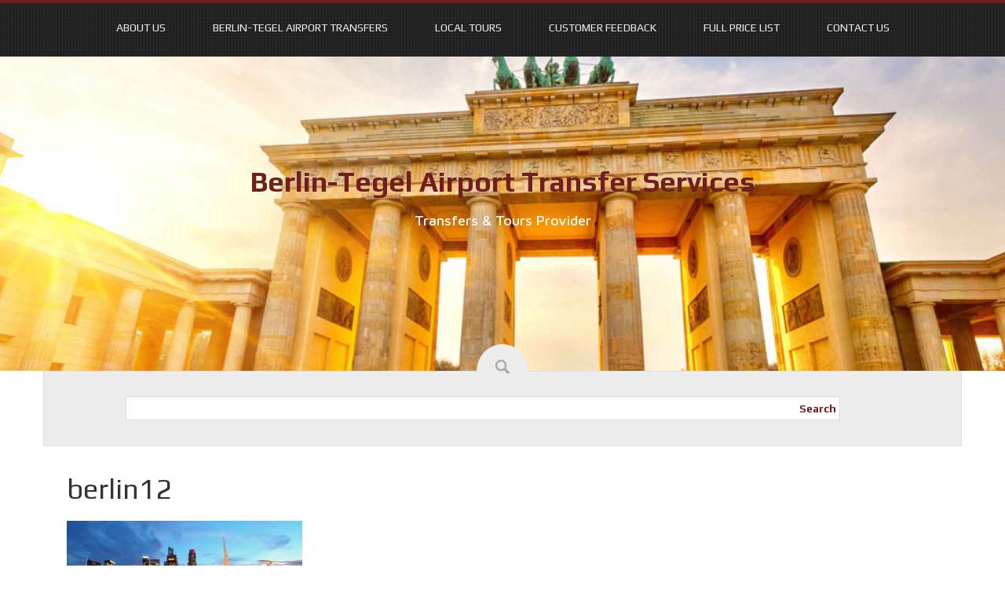

--- FILE ---
content_type: text/html; charset=UTF-8
request_url: https://berlintegeldirect.com/local-tours/berlin12/
body_size: 8841
content:
<!DOCTYPE html>
<html lang="en">
<head>
<meta charset="UTF-8">
<meta name="viewport" content="width=device-width, initial-scale=1">
<link rel="profile" href="http://gmpg.org/xfn/11">
<link rel="pingback" href="https://berlintegeldirect.com/xmlrpc.php">

<meta name='robots' content='index, follow, max-image-preview:large, max-snippet:-1, max-video-preview:-1' />

	<!-- This site is optimized with the Yoast SEO plugin v26.8 - https://yoast.com/product/yoast-seo-wordpress/ -->
	<title>berlin12 - Berlin-Tegel Airport Transfer Services</title>
<link data-rocket-prefetch href="https://fonts.googleapis.com" rel="dns-prefetch"><link rel="preload" data-rocket-preload as="image" href="https://berlintegeldirect.com/wp-content/uploads/2016/06/berlin01.jpg" fetchpriority="high">
	<link rel="canonical" href="https://berlintegeldirect.com/local-tours/berlin12/" />
	<meta property="og:locale" content="en_US" />
	<meta property="og:type" content="article" />
	<meta property="og:title" content="berlin12 - Berlin-Tegel Airport Transfer Services" />
	<meta property="og:url" content="https://berlintegeldirect.com/local-tours/berlin12/" />
	<meta property="og:site_name" content="Berlin-Tegel Airport Transfer Services" />
	<meta property="og:image" content="https://berlintegeldirect.com/local-tours/berlin12" />
	<meta property="og:image:width" content="1920" />
	<meta property="og:image:height" content="1080" />
	<meta property="og:image:type" content="image/jpeg" />
	<meta name="twitter:card" content="summary_large_image" />
	<script type="application/ld+json" class="yoast-schema-graph">{"@context":"https://schema.org","@graph":[{"@type":"WebPage","@id":"https://berlintegeldirect.com/local-tours/berlin12/","url":"https://berlintegeldirect.com/local-tours/berlin12/","name":"berlin12 - Berlin-Tegel Airport Transfer Services","isPartOf":{"@id":"https://berlintegeldirect.com/#website"},"primaryImageOfPage":{"@id":"https://berlintegeldirect.com/local-tours/berlin12/#primaryimage"},"image":{"@id":"https://berlintegeldirect.com/local-tours/berlin12/#primaryimage"},"thumbnailUrl":"https://berlintegeldirect.com/wp-content/uploads/2016/06/berlin12.jpg","datePublished":"2016-06-20T14:30:07+00:00","breadcrumb":{"@id":"https://berlintegeldirect.com/local-tours/berlin12/#breadcrumb"},"inLanguage":"en","potentialAction":[{"@type":"ReadAction","target":["https://berlintegeldirect.com/local-tours/berlin12/"]}]},{"@type":"ImageObject","inLanguage":"en","@id":"https://berlintegeldirect.com/local-tours/berlin12/#primaryimage","url":"https://berlintegeldirect.com/wp-content/uploads/2016/06/berlin12.jpg","contentUrl":"https://berlintegeldirect.com/wp-content/uploads/2016/06/berlin12.jpg","width":1920,"height":1080},{"@type":"BreadcrumbList","@id":"https://berlintegeldirect.com/local-tours/berlin12/#breadcrumb","itemListElement":[{"@type":"ListItem","position":1,"name":"Strona główna","item":"https://berlintegeldirect.com/"},{"@type":"ListItem","position":2,"name":"LOCAL TOURS","item":"https://berlintegeldirect.com/local-tours/"},{"@type":"ListItem","position":3,"name":"berlin12"}]},{"@type":"WebSite","@id":"https://berlintegeldirect.com/#website","url":"https://berlintegeldirect.com/","name":"Berlin-Tegel Airport Transfer Services","description":"Transfers &amp; Tours Provider","potentialAction":[{"@type":"SearchAction","target":{"@type":"EntryPoint","urlTemplate":"https://berlintegeldirect.com/?s={search_term_string}"},"query-input":{"@type":"PropertyValueSpecification","valueRequired":true,"valueName":"search_term_string"}}],"inLanguage":"en"}]}</script>
	<!-- / Yoast SEO plugin. -->


<link rel='dns-prefetch' href='//fonts.googleapis.com' />
<link rel="alternate" type="application/rss+xml" title="Berlin-Tegel Airport Transfer Services &raquo; Feed" href="https://berlintegeldirect.com/feed/" />
<link rel="alternate" type="application/rss+xml" title="Berlin-Tegel Airport Transfer Services &raquo; Comments Feed" href="https://berlintegeldirect.com/comments/feed/" />
<link rel="alternate" title="oEmbed (JSON)" type="application/json+oembed" href="https://berlintegeldirect.com/wp-json/oembed/1.0/embed?url=https%3A%2F%2Fberlintegeldirect.com%2Flocal-tours%2Fberlin12%2F" />
<link rel="alternate" title="oEmbed (XML)" type="text/xml+oembed" href="https://berlintegeldirect.com/wp-json/oembed/1.0/embed?url=https%3A%2F%2Fberlintegeldirect.com%2Flocal-tours%2Fberlin12%2F&#038;format=xml" />
<style id='wp-img-auto-sizes-contain-inline-css' type='text/css'>
img:is([sizes=auto i],[sizes^="auto," i]){contain-intrinsic-size:3000px 1500px}
/*# sourceURL=wp-img-auto-sizes-contain-inline-css */
</style>
<style id='wp-emoji-styles-inline-css' type='text/css'>

	img.wp-smiley, img.emoji {
		display: inline !important;
		border: none !important;
		box-shadow: none !important;
		height: 1em !important;
		width: 1em !important;
		margin: 0 0.07em !important;
		vertical-align: -0.1em !important;
		background: none !important;
		padding: 0 !important;
	}
/*# sourceURL=wp-emoji-styles-inline-css */
</style>
<style id='wp-block-library-inline-css' type='text/css'>
:root{--wp-block-synced-color:#7a00df;--wp-block-synced-color--rgb:122,0,223;--wp-bound-block-color:var(--wp-block-synced-color);--wp-editor-canvas-background:#ddd;--wp-admin-theme-color:#007cba;--wp-admin-theme-color--rgb:0,124,186;--wp-admin-theme-color-darker-10:#006ba1;--wp-admin-theme-color-darker-10--rgb:0,107,160.5;--wp-admin-theme-color-darker-20:#005a87;--wp-admin-theme-color-darker-20--rgb:0,90,135;--wp-admin-border-width-focus:2px}@media (min-resolution:192dpi){:root{--wp-admin-border-width-focus:1.5px}}.wp-element-button{cursor:pointer}:root .has-very-light-gray-background-color{background-color:#eee}:root .has-very-dark-gray-background-color{background-color:#313131}:root .has-very-light-gray-color{color:#eee}:root .has-very-dark-gray-color{color:#313131}:root .has-vivid-green-cyan-to-vivid-cyan-blue-gradient-background{background:linear-gradient(135deg,#00d084,#0693e3)}:root .has-purple-crush-gradient-background{background:linear-gradient(135deg,#34e2e4,#4721fb 50%,#ab1dfe)}:root .has-hazy-dawn-gradient-background{background:linear-gradient(135deg,#faaca8,#dad0ec)}:root .has-subdued-olive-gradient-background{background:linear-gradient(135deg,#fafae1,#67a671)}:root .has-atomic-cream-gradient-background{background:linear-gradient(135deg,#fdd79a,#004a59)}:root .has-nightshade-gradient-background{background:linear-gradient(135deg,#330968,#31cdcf)}:root .has-midnight-gradient-background{background:linear-gradient(135deg,#020381,#2874fc)}:root{--wp--preset--font-size--normal:16px;--wp--preset--font-size--huge:42px}.has-regular-font-size{font-size:1em}.has-larger-font-size{font-size:2.625em}.has-normal-font-size{font-size:var(--wp--preset--font-size--normal)}.has-huge-font-size{font-size:var(--wp--preset--font-size--huge)}.has-text-align-center{text-align:center}.has-text-align-left{text-align:left}.has-text-align-right{text-align:right}.has-fit-text{white-space:nowrap!important}#end-resizable-editor-section{display:none}.aligncenter{clear:both}.items-justified-left{justify-content:flex-start}.items-justified-center{justify-content:center}.items-justified-right{justify-content:flex-end}.items-justified-space-between{justify-content:space-between}.screen-reader-text{border:0;clip-path:inset(50%);height:1px;margin:-1px;overflow:hidden;padding:0;position:absolute;width:1px;word-wrap:normal!important}.screen-reader-text:focus{background-color:#ddd;clip-path:none;color:#444;display:block;font-size:1em;height:auto;left:5px;line-height:normal;padding:15px 23px 14px;text-decoration:none;top:5px;width:auto;z-index:100000}html :where(.has-border-color){border-style:solid}html :where([style*=border-top-color]){border-top-style:solid}html :where([style*=border-right-color]){border-right-style:solid}html :where([style*=border-bottom-color]){border-bottom-style:solid}html :where([style*=border-left-color]){border-left-style:solid}html :where([style*=border-width]){border-style:solid}html :where([style*=border-top-width]){border-top-style:solid}html :where([style*=border-right-width]){border-right-style:solid}html :where([style*=border-bottom-width]){border-bottom-style:solid}html :where([style*=border-left-width]){border-left-style:solid}html :where(img[class*=wp-image-]){height:auto;max-width:100%}:where(figure){margin:0 0 1em}html :where(.is-position-sticky){--wp-admin--admin-bar--position-offset:var(--wp-admin--admin-bar--height,0px)}@media screen and (max-width:600px){html :where(.is-position-sticky){--wp-admin--admin-bar--position-offset:0px}}

/*# sourceURL=wp-block-library-inline-css */
</style><style id='global-styles-inline-css' type='text/css'>
:root{--wp--preset--aspect-ratio--square: 1;--wp--preset--aspect-ratio--4-3: 4/3;--wp--preset--aspect-ratio--3-4: 3/4;--wp--preset--aspect-ratio--3-2: 3/2;--wp--preset--aspect-ratio--2-3: 2/3;--wp--preset--aspect-ratio--16-9: 16/9;--wp--preset--aspect-ratio--9-16: 9/16;--wp--preset--color--black: #000000;--wp--preset--color--cyan-bluish-gray: #abb8c3;--wp--preset--color--white: #ffffff;--wp--preset--color--pale-pink: #f78da7;--wp--preset--color--vivid-red: #cf2e2e;--wp--preset--color--luminous-vivid-orange: #ff6900;--wp--preset--color--luminous-vivid-amber: #fcb900;--wp--preset--color--light-green-cyan: #7bdcb5;--wp--preset--color--vivid-green-cyan: #00d084;--wp--preset--color--pale-cyan-blue: #8ed1fc;--wp--preset--color--vivid-cyan-blue: #0693e3;--wp--preset--color--vivid-purple: #9b51e0;--wp--preset--gradient--vivid-cyan-blue-to-vivid-purple: linear-gradient(135deg,rgb(6,147,227) 0%,rgb(155,81,224) 100%);--wp--preset--gradient--light-green-cyan-to-vivid-green-cyan: linear-gradient(135deg,rgb(122,220,180) 0%,rgb(0,208,130) 100%);--wp--preset--gradient--luminous-vivid-amber-to-luminous-vivid-orange: linear-gradient(135deg,rgb(252,185,0) 0%,rgb(255,105,0) 100%);--wp--preset--gradient--luminous-vivid-orange-to-vivid-red: linear-gradient(135deg,rgb(255,105,0) 0%,rgb(207,46,46) 100%);--wp--preset--gradient--very-light-gray-to-cyan-bluish-gray: linear-gradient(135deg,rgb(238,238,238) 0%,rgb(169,184,195) 100%);--wp--preset--gradient--cool-to-warm-spectrum: linear-gradient(135deg,rgb(74,234,220) 0%,rgb(151,120,209) 20%,rgb(207,42,186) 40%,rgb(238,44,130) 60%,rgb(251,105,98) 80%,rgb(254,248,76) 100%);--wp--preset--gradient--blush-light-purple: linear-gradient(135deg,rgb(255,206,236) 0%,rgb(152,150,240) 100%);--wp--preset--gradient--blush-bordeaux: linear-gradient(135deg,rgb(254,205,165) 0%,rgb(254,45,45) 50%,rgb(107,0,62) 100%);--wp--preset--gradient--luminous-dusk: linear-gradient(135deg,rgb(255,203,112) 0%,rgb(199,81,192) 50%,rgb(65,88,208) 100%);--wp--preset--gradient--pale-ocean: linear-gradient(135deg,rgb(255,245,203) 0%,rgb(182,227,212) 50%,rgb(51,167,181) 100%);--wp--preset--gradient--electric-grass: linear-gradient(135deg,rgb(202,248,128) 0%,rgb(113,206,126) 100%);--wp--preset--gradient--midnight: linear-gradient(135deg,rgb(2,3,129) 0%,rgb(40,116,252) 100%);--wp--preset--font-size--small: 13px;--wp--preset--font-size--medium: 20px;--wp--preset--font-size--large: 36px;--wp--preset--font-size--x-large: 42px;--wp--preset--spacing--20: 0.44rem;--wp--preset--spacing--30: 0.67rem;--wp--preset--spacing--40: 1rem;--wp--preset--spacing--50: 1.5rem;--wp--preset--spacing--60: 2.25rem;--wp--preset--spacing--70: 3.38rem;--wp--preset--spacing--80: 5.06rem;--wp--preset--shadow--natural: 6px 6px 9px rgba(0, 0, 0, 0.2);--wp--preset--shadow--deep: 12px 12px 50px rgba(0, 0, 0, 0.4);--wp--preset--shadow--sharp: 6px 6px 0px rgba(0, 0, 0, 0.2);--wp--preset--shadow--outlined: 6px 6px 0px -3px rgb(255, 255, 255), 6px 6px rgb(0, 0, 0);--wp--preset--shadow--crisp: 6px 6px 0px rgb(0, 0, 0);}:where(.is-layout-flex){gap: 0.5em;}:where(.is-layout-grid){gap: 0.5em;}body .is-layout-flex{display: flex;}.is-layout-flex{flex-wrap: wrap;align-items: center;}.is-layout-flex > :is(*, div){margin: 0;}body .is-layout-grid{display: grid;}.is-layout-grid > :is(*, div){margin: 0;}:where(.wp-block-columns.is-layout-flex){gap: 2em;}:where(.wp-block-columns.is-layout-grid){gap: 2em;}:where(.wp-block-post-template.is-layout-flex){gap: 1.25em;}:where(.wp-block-post-template.is-layout-grid){gap: 1.25em;}.has-black-color{color: var(--wp--preset--color--black) !important;}.has-cyan-bluish-gray-color{color: var(--wp--preset--color--cyan-bluish-gray) !important;}.has-white-color{color: var(--wp--preset--color--white) !important;}.has-pale-pink-color{color: var(--wp--preset--color--pale-pink) !important;}.has-vivid-red-color{color: var(--wp--preset--color--vivid-red) !important;}.has-luminous-vivid-orange-color{color: var(--wp--preset--color--luminous-vivid-orange) !important;}.has-luminous-vivid-amber-color{color: var(--wp--preset--color--luminous-vivid-amber) !important;}.has-light-green-cyan-color{color: var(--wp--preset--color--light-green-cyan) !important;}.has-vivid-green-cyan-color{color: var(--wp--preset--color--vivid-green-cyan) !important;}.has-pale-cyan-blue-color{color: var(--wp--preset--color--pale-cyan-blue) !important;}.has-vivid-cyan-blue-color{color: var(--wp--preset--color--vivid-cyan-blue) !important;}.has-vivid-purple-color{color: var(--wp--preset--color--vivid-purple) !important;}.has-black-background-color{background-color: var(--wp--preset--color--black) !important;}.has-cyan-bluish-gray-background-color{background-color: var(--wp--preset--color--cyan-bluish-gray) !important;}.has-white-background-color{background-color: var(--wp--preset--color--white) !important;}.has-pale-pink-background-color{background-color: var(--wp--preset--color--pale-pink) !important;}.has-vivid-red-background-color{background-color: var(--wp--preset--color--vivid-red) !important;}.has-luminous-vivid-orange-background-color{background-color: var(--wp--preset--color--luminous-vivid-orange) !important;}.has-luminous-vivid-amber-background-color{background-color: var(--wp--preset--color--luminous-vivid-amber) !important;}.has-light-green-cyan-background-color{background-color: var(--wp--preset--color--light-green-cyan) !important;}.has-vivid-green-cyan-background-color{background-color: var(--wp--preset--color--vivid-green-cyan) !important;}.has-pale-cyan-blue-background-color{background-color: var(--wp--preset--color--pale-cyan-blue) !important;}.has-vivid-cyan-blue-background-color{background-color: var(--wp--preset--color--vivid-cyan-blue) !important;}.has-vivid-purple-background-color{background-color: var(--wp--preset--color--vivid-purple) !important;}.has-black-border-color{border-color: var(--wp--preset--color--black) !important;}.has-cyan-bluish-gray-border-color{border-color: var(--wp--preset--color--cyan-bluish-gray) !important;}.has-white-border-color{border-color: var(--wp--preset--color--white) !important;}.has-pale-pink-border-color{border-color: var(--wp--preset--color--pale-pink) !important;}.has-vivid-red-border-color{border-color: var(--wp--preset--color--vivid-red) !important;}.has-luminous-vivid-orange-border-color{border-color: var(--wp--preset--color--luminous-vivid-orange) !important;}.has-luminous-vivid-amber-border-color{border-color: var(--wp--preset--color--luminous-vivid-amber) !important;}.has-light-green-cyan-border-color{border-color: var(--wp--preset--color--light-green-cyan) !important;}.has-vivid-green-cyan-border-color{border-color: var(--wp--preset--color--vivid-green-cyan) !important;}.has-pale-cyan-blue-border-color{border-color: var(--wp--preset--color--pale-cyan-blue) !important;}.has-vivid-cyan-blue-border-color{border-color: var(--wp--preset--color--vivid-cyan-blue) !important;}.has-vivid-purple-border-color{border-color: var(--wp--preset--color--vivid-purple) !important;}.has-vivid-cyan-blue-to-vivid-purple-gradient-background{background: var(--wp--preset--gradient--vivid-cyan-blue-to-vivid-purple) !important;}.has-light-green-cyan-to-vivid-green-cyan-gradient-background{background: var(--wp--preset--gradient--light-green-cyan-to-vivid-green-cyan) !important;}.has-luminous-vivid-amber-to-luminous-vivid-orange-gradient-background{background: var(--wp--preset--gradient--luminous-vivid-amber-to-luminous-vivid-orange) !important;}.has-luminous-vivid-orange-to-vivid-red-gradient-background{background: var(--wp--preset--gradient--luminous-vivid-orange-to-vivid-red) !important;}.has-very-light-gray-to-cyan-bluish-gray-gradient-background{background: var(--wp--preset--gradient--very-light-gray-to-cyan-bluish-gray) !important;}.has-cool-to-warm-spectrum-gradient-background{background: var(--wp--preset--gradient--cool-to-warm-spectrum) !important;}.has-blush-light-purple-gradient-background{background: var(--wp--preset--gradient--blush-light-purple) !important;}.has-blush-bordeaux-gradient-background{background: var(--wp--preset--gradient--blush-bordeaux) !important;}.has-luminous-dusk-gradient-background{background: var(--wp--preset--gradient--luminous-dusk) !important;}.has-pale-ocean-gradient-background{background: var(--wp--preset--gradient--pale-ocean) !important;}.has-electric-grass-gradient-background{background: var(--wp--preset--gradient--electric-grass) !important;}.has-midnight-gradient-background{background: var(--wp--preset--gradient--midnight) !important;}.has-small-font-size{font-size: var(--wp--preset--font-size--small) !important;}.has-medium-font-size{font-size: var(--wp--preset--font-size--medium) !important;}.has-large-font-size{font-size: var(--wp--preset--font-size--large) !important;}.has-x-large-font-size{font-size: var(--wp--preset--font-size--x-large) !important;}
/*# sourceURL=global-styles-inline-css */
</style>

<style id='classic-theme-styles-inline-css' type='text/css'>
/*! This file is auto-generated */
.wp-block-button__link{color:#fff;background-color:#32373c;border-radius:9999px;box-shadow:none;text-decoration:none;padding:calc(.667em + 2px) calc(1.333em + 2px);font-size:1.125em}.wp-block-file__button{background:#32373c;color:#fff;text-decoration:none}
/*# sourceURL=/wp-includes/css/classic-themes.min.css */
</style>
<link data-minify="1" rel='stylesheet' id='style-css' href='https://berlintegeldirect.com/wp-content/cache/min/1/wp-content/themes/trance/style.css?ver=1702664473' type='text/css' media='all' />
<link data-minify="1" rel='stylesheet' id='bootstrap-style-css' href='https://berlintegeldirect.com/wp-content/cache/min/1/wp-content/themes/trance/assets/bootstrap/css/bootstrap.css?ver=1702664474' type='text/css' media='all' />
<link data-minify="1" rel='stylesheet' id='trance-main-skin-css' href='https://berlintegeldirect.com/wp-content/cache/min/1/wp-content/themes/trance/assets/css/main.css?ver=1702664474' type='text/css' media='all' />
<style id='trance-main-skin-inline-css' type='text/css'>
.site-branding .site-title a {
				   		color: #6f1f1f;
				   }
				   .site-description {
				   		color: #ffffff;
				   }
				   
/*# sourceURL=trance-main-skin-inline-css */
</style>
<link data-minify="1" rel='stylesheet' id='font-awesome-css' href='https://berlintegeldirect.com/wp-content/cache/min/1/wp-content/themes/trance/assets/font-awesome/css/font-awesome.min.css?ver=1702664474' type='text/css' media='all' />
<link data-minify="1" rel='stylesheet' id='slider-css' href='https://berlintegeldirect.com/wp-content/cache/min/1/wp-content/themes/trance/assets/slider/jquery.bxslider.css?ver=1702664474' type='text/css' media='all' />
<link rel='stylesheet' id='trance-fonts-css' href='//fonts.googleapis.com/css?family=Play%3A400%2C700%7CMaven+Pro%3A400%2C500%2C700%2C900&#038;subset=latin%2Clatin-ext' type='text/css' media='all' />
<script type="text/javascript" src="https://berlintegeldirect.com/wp-includes/js/jquery/jquery.min.js?ver=3.7.1" id="jquery-core-js"></script>
<script type="text/javascript" src="https://berlintegeldirect.com/wp-includes/js/jquery/jquery-migrate.min.js?ver=3.4.1" id="jquery-migrate-js"></script>
<script data-minify="1" type="text/javascript" src="https://berlintegeldirect.com/wp-content/cache/min/1/wp-content/themes/trance/js/jquery.bxslider.js?ver=1702664474" id="slider-js-js"></script>
<script type="text/javascript" src="https://berlintegeldirect.com/wp-content/themes/trance/js/jquery.slicknav.min.js?ver=6.9" id="nav-js-js"></script>
<link rel="https://api.w.org/" href="https://berlintegeldirect.com/wp-json/" /><link rel="alternate" title="JSON" type="application/json" href="https://berlintegeldirect.com/wp-json/wp/v2/media/62" /><link rel="EditURI" type="application/rsd+xml" title="RSD" href="https://berlintegeldirect.com/xmlrpc.php?rsd" />
<meta name="generator" content="WordPress 6.9" />
<link rel='shortlink' href='https://berlintegeldirect.com/?p=62' />
	<link rel="shortcut icon" href="http://berlintegeldirect.com/wp-content/uploads/2016/06/berlin12.jpg">
	<style type="text/css">
			#header-image {
			background: url(https://berlintegeldirect.com/wp-content/uploads/2016/06/berlin01.jpg) no-repeat 50% 50%;
			-webkit-background-size: cover;
			-moz-background-size:    cover;
			-o-background-size:      cover;
			background-size:         cover;
		}

		@media screen and (min-width: 59.6875em) {
			body:before {
				background: url(https://berlintegeldirect.com/wp-content/uploads/2016/06/berlin01.jpg) no-repeat 100% 50%;
				-webkit-background-size: cover;
				-moz-background-size:    cover;
				-o-background-size:      cover;
				background-size:         cover;
				border-right: 0;
			}

			.site-header {
				background: transparent;
			}
		}
		</style>
	<link rel="icon" href="https://berlintegeldirect.com/wp-content/uploads/2016/06/cropped-berlin01-32x32.jpg" sizes="32x32" />
<link rel="icon" href="https://berlintegeldirect.com/wp-content/uploads/2016/06/cropped-berlin01-192x192.jpg" sizes="192x192" />
<link rel="apple-touch-icon" href="https://berlintegeldirect.com/wp-content/uploads/2016/06/cropped-berlin01-180x180.jpg" />
<meta name="msapplication-TileImage" content="https://berlintegeldirect.com/wp-content/uploads/2016/06/cropped-berlin01-270x270.jpg" />
<noscript><style id="rocket-lazyload-nojs-css">.rll-youtube-player, [data-lazy-src]{display:none !important;}</style></noscript><meta name="generator" content="WP Rocket 3.20.3" data-wpr-features="wpr_minify_js wpr_lazyload_images wpr_preconnect_external_domains wpr_oci wpr_minify_css wpr_desktop" /></head>

<body class="attachment wp-singular attachment-template-default attachmentid-62 attachment-jpeg wp-theme-trance">
<div  id="top-nav" class="container">
		<nav id="site-navigation" class="main-navigation" role="navigation">
			<button class="menu-toggle" aria-controls="primary-menu" aria-expanded="false">Primary Menu</button>
			<div class="menu-menu-1-container"><ul id="primary-menu" class="menu"><li id="menu-item-17" class="menu-item menu-item-type-post_type menu-item-object-page menu-item-home menu-item-17"><a href="https://berlintegeldirect.com/">ABOUT US</a></li>
<li id="menu-item-26" class="menu-item menu-item-type-post_type menu-item-object-page menu-item-has-children menu-item-26"><a href="https://berlintegeldirect.com/airport-transfers/">BERLIN-TEGEL AIRPORT TRANSFERS</a>
<ul class="sub-menu">
	<li id="menu-item-93" class="menu-item menu-item-type-post_type menu-item-object-page menu-item-93"><a href="https://berlintegeldirect.com/airport-transfers/berlin-to-rostock/">Berlin to Rostock</a></li>
	<li id="menu-item-94" class="menu-item menu-item-type-post_type menu-item-object-page menu-item-94"><a href="https://berlintegeldirect.com/airport-transfers/berlin-to-wolfsburg/">Berlin to Wolfsburg</a></li>
	<li id="menu-item-95" class="menu-item menu-item-type-post_type menu-item-object-page menu-item-95"><a href="https://berlintegeldirect.com/airport-transfers/berlin-to-poczdam/">Berlin to Poczdam</a></li>
</ul>
</li>
<li id="menu-item-36" class="menu-item menu-item-type-post_type menu-item-object-page menu-item-has-children menu-item-36"><a href="https://berlintegeldirect.com/local-tours/">LOCAL TOURS</a>
<ul class="sub-menu">
	<li id="menu-item-40" class="menu-item menu-item-type-post_type menu-item-object-page menu-item-40"><a href="https://berlintegeldirect.com/local-tours/tour-1/">1-DAY BERLIN TOUR</a></li>
	<li id="menu-item-41" class="menu-item menu-item-type-post_type menu-item-object-page menu-item-41"><a href="https://berlintegeldirect.com/local-tours/tour-2/">2-DAY TOUR TO DRESDEN</a></li>
</ul>
</li>
<li id="menu-item-42" class="menu-item menu-item-type-post_type menu-item-object-page menu-item-42"><a href="https://berlintegeldirect.com/customer-feedback/">CUSTOMER FEEDBACK</a></li>
<li id="menu-item-44" class="menu-item menu-item-type-post_type menu-item-object-page menu-item-44"><a href="https://berlintegeldirect.com/full-price-list/">FULL PRICE LIST</a></li>
<li id="menu-item-45" class="menu-item menu-item-type-post_type menu-item-object-page menu-item-45"><a href="https://berlintegeldirect.com/contact/">CONTACT US</a></li>
</ul></div>		</nav><!-- #site-navigation -->
	</div>

<div  id="page" class="hfeed site">
	<a class="skip-link screen-reader-text" href="#content">Skip to content</a>

	<header  id="masthead" class="site-header" role="banner">
		<div  class="site-branding">
						<h1 class="site-title"><a href="https://berlintegeldirect.com/" rel="home">Berlin-Tegel Airport Transfer Services</a></h1>
			<h2 class="site-description">Transfers &amp; Tours Provider</h2>
					</div><!-- .site-branding -->
		<div  id="header-image"></div>
	</header><!-- #masthead -->
	<div  id="search-wrapper" class="container">
	<div  class="search-icon">
				<img src="data:image/svg+xml,%3Csvg%20xmlns='http://www.w3.org/2000/svg'%20viewBox='0%200%200%200'%3E%3C/svg%3E" data-lazy-src="https://berlintegeldirect.com/wp-content/themes/trance/images/search.png"><noscript><img src="https://berlintegeldirect.com/wp-content/themes/trance/images/search.png"></noscript>
			</div>
		<div  id="social-icons" class="col-lg-12 col-md-12 col-sm-12 col-xs-12">
		
					</div>
		<div  id="search-bar" class="col-lg-12 col-md-12 col-sm-12 col-xs-12">
			<div class="searchform">
				<form method="get" id="searchform" action="https://berlintegeldirect.com/">
							<div><input type="text" size="18" value="" name="s" id="s" />
							<button type="submit" class="search-submit">Search</button>
							</div>
					</form>
				</div>
		</div>
	</div>
	
		
		
		<div  id="content" class="site-content container">
	
	<div  id="primary" class="content-area col-lg-8 col-md-8 col-sm-12 col-xs-12">
		<main id="main" class="site-main" role="main">

			
				
<article id="post-62" class="post-62 attachment type-attachment status-inherit hentry">
	<header class="entry-header">
		<h1 class="entry-title">berlin12</h1>	</header><!-- .entry-header -->

	<div class="entry-content">
		<p class="attachment"><a href='https://berlintegeldirect.com/wp-content/uploads/2016/06/berlin12.jpg'><img fetchpriority="high" decoding="async" width="300" height="169" src="data:image/svg+xml,%3Csvg%20xmlns='http://www.w3.org/2000/svg'%20viewBox='0%200%20300%20169'%3E%3C/svg%3E" class="attachment-medium size-medium" alt="" data-lazy-srcset="https://berlintegeldirect.com/wp-content/uploads/2016/06/berlin12-300x169.jpg 300w, https://berlintegeldirect.com/wp-content/uploads/2016/06/berlin12-768x432.jpg 768w, https://berlintegeldirect.com/wp-content/uploads/2016/06/berlin12-1024x576.jpg 1024w, https://berlintegeldirect.com/wp-content/uploads/2016/06/berlin12.jpg 1920w" data-lazy-sizes="(max-width: 300px) 100vw, 300px" data-lazy-src="https://berlintegeldirect.com/wp-content/uploads/2016/06/berlin12-300x169.jpg" /><noscript><img fetchpriority="high" decoding="async" width="300" height="169" src="https://berlintegeldirect.com/wp-content/uploads/2016/06/berlin12-300x169.jpg" class="attachment-medium size-medium" alt="" srcset="https://berlintegeldirect.com/wp-content/uploads/2016/06/berlin12-300x169.jpg 300w, https://berlintegeldirect.com/wp-content/uploads/2016/06/berlin12-768x432.jpg 768w, https://berlintegeldirect.com/wp-content/uploads/2016/06/berlin12-1024x576.jpg 1024w, https://berlintegeldirect.com/wp-content/uploads/2016/06/berlin12.jpg 1920w" sizes="(max-width: 300px) 100vw, 300px" /></noscript></a></p>
			</div><!-- .entry-content -->

		</article><!-- #post-## -->

				
			
		</main><!-- #main -->
	</div><!-- #primary -->


	</div><!-- #content -->
	
	<div  id="footer-wrapper">
	<div  id="footer-sidebar" class="widget-area clear container" role="complementary">
			 		
	</div><!-- #footer-sidebar -->

	<footer id="colophon" class="site-footer" role="contentinfo">
		<div class="site-info">
			<a href="http://wordpress.org/">Proudly powered by WordPress</a>
			<span class="sep"> | </span>
			Trance WordPress Theme by <a href="https://www.inkhive.com/" rel="designer">InkHive</a>.			<nav id="footer-navigation">
				<div id="footer-menu" class="menu"><ul>
<li class="page_item page-item-2"><a href="https://berlintegeldirect.com/">ABOUT US</a></li>
<li class="page_item page-item-6 page_item_has_children"><a href="https://berlintegeldirect.com/airport-transfers/">BERLIN-TEGEL AIRPORT TRANSFERS</a></li>
<li class="page_item page-item-16"><a href="https://berlintegeldirect.com/contact/">CONTACT US</a></li>
<li class="page_item page-item-14"><a href="https://berlintegeldirect.com/customer-feedback/">CUSTOMER FEEDBACK</a></li>
<li class="page_item page-item-15"><a href="https://berlintegeldirect.com/full-price-list/">FULL PRICE LIST</a></li>
<li class="page_item page-item-152"><a href="https://berlintegeldirect.com/krakow-airport-transfers-our-polish-partners/">Krakow airport transfers &#8211;  our Polish partners</a></li>
<li class="page_item page-item-9 page_item_has_children current_page_ancestor current_page_parent"><a href="https://berlintegeldirect.com/local-tours/">LOCAL TOURS</a></li>
</ul></div>
			</nav>
		</div><!-- .site-info -->
	</footer><!-- #colophon -->
</div><!-- #page -->

<script type="speculationrules">
{"prefetch":[{"source":"document","where":{"and":[{"href_matches":"/*"},{"not":{"href_matches":["/wp-*.php","/wp-admin/*","/wp-content/uploads/*","/wp-content/*","/wp-content/plugins/*","/wp-content/themes/trance/*","/*\\?(.+)"]}},{"not":{"selector_matches":"a[rel~=\"nofollow\"]"}},{"not":{"selector_matches":".no-prefetch, .no-prefetch a"}}]},"eagerness":"conservative"}]}
</script>
<script data-minify="1" type="text/javascript" src="https://berlintegeldirect.com/wp-content/cache/min/1/wp-content/themes/trance/js/navigation.js?ver=1702664474" id="trance-navigation-js"></script>
<script data-minify="1" type="text/javascript" src="https://berlintegeldirect.com/wp-content/cache/min/1/wp-content/themes/trance/js/skip-link-focus-fix.js?ver=1702664474" id="skip-link-focus-fix-js"></script>
<script type="text/javascript" id="trance-custom-js-js-extra">
/* <![CDATA[ */
var js_param = {"social":"","head_hover":""};
//# sourceURL=trance-custom-js-js-extra
/* ]]> */
</script>
<script data-minify="1" type="text/javascript" src="https://berlintegeldirect.com/wp-content/cache/min/1/wp-content/themes/trance/js/custom.js?ver=1702664474" id="trance-custom-js-js"></script>
<script id="wp-emoji-settings" type="application/json">
{"baseUrl":"https://s.w.org/images/core/emoji/17.0.2/72x72/","ext":".png","svgUrl":"https://s.w.org/images/core/emoji/17.0.2/svg/","svgExt":".svg","source":{"concatemoji":"https://berlintegeldirect.com/wp-includes/js/wp-emoji-release.min.js?ver=6.9"}}
</script>
<script type="module">
/* <![CDATA[ */
/*! This file is auto-generated */
const a=JSON.parse(document.getElementById("wp-emoji-settings").textContent),o=(window._wpemojiSettings=a,"wpEmojiSettingsSupports"),s=["flag","emoji"];function i(e){try{var t={supportTests:e,timestamp:(new Date).valueOf()};sessionStorage.setItem(o,JSON.stringify(t))}catch(e){}}function c(e,t,n){e.clearRect(0,0,e.canvas.width,e.canvas.height),e.fillText(t,0,0);t=new Uint32Array(e.getImageData(0,0,e.canvas.width,e.canvas.height).data);e.clearRect(0,0,e.canvas.width,e.canvas.height),e.fillText(n,0,0);const a=new Uint32Array(e.getImageData(0,0,e.canvas.width,e.canvas.height).data);return t.every((e,t)=>e===a[t])}function p(e,t){e.clearRect(0,0,e.canvas.width,e.canvas.height),e.fillText(t,0,0);var n=e.getImageData(16,16,1,1);for(let e=0;e<n.data.length;e++)if(0!==n.data[e])return!1;return!0}function u(e,t,n,a){switch(t){case"flag":return n(e,"\ud83c\udff3\ufe0f\u200d\u26a7\ufe0f","\ud83c\udff3\ufe0f\u200b\u26a7\ufe0f")?!1:!n(e,"\ud83c\udde8\ud83c\uddf6","\ud83c\udde8\u200b\ud83c\uddf6")&&!n(e,"\ud83c\udff4\udb40\udc67\udb40\udc62\udb40\udc65\udb40\udc6e\udb40\udc67\udb40\udc7f","\ud83c\udff4\u200b\udb40\udc67\u200b\udb40\udc62\u200b\udb40\udc65\u200b\udb40\udc6e\u200b\udb40\udc67\u200b\udb40\udc7f");case"emoji":return!a(e,"\ud83e\u1fac8")}return!1}function f(e,t,n,a){let r;const o=(r="undefined"!=typeof WorkerGlobalScope&&self instanceof WorkerGlobalScope?new OffscreenCanvas(300,150):document.createElement("canvas")).getContext("2d",{willReadFrequently:!0}),s=(o.textBaseline="top",o.font="600 32px Arial",{});return e.forEach(e=>{s[e]=t(o,e,n,a)}),s}function r(e){var t=document.createElement("script");t.src=e,t.defer=!0,document.head.appendChild(t)}a.supports={everything:!0,everythingExceptFlag:!0},new Promise(t=>{let n=function(){try{var e=JSON.parse(sessionStorage.getItem(o));if("object"==typeof e&&"number"==typeof e.timestamp&&(new Date).valueOf()<e.timestamp+604800&&"object"==typeof e.supportTests)return e.supportTests}catch(e){}return null}();if(!n){if("undefined"!=typeof Worker&&"undefined"!=typeof OffscreenCanvas&&"undefined"!=typeof URL&&URL.createObjectURL&&"undefined"!=typeof Blob)try{var e="postMessage("+f.toString()+"("+[JSON.stringify(s),u.toString(),c.toString(),p.toString()].join(",")+"));",a=new Blob([e],{type:"text/javascript"});const r=new Worker(URL.createObjectURL(a),{name:"wpTestEmojiSupports"});return void(r.onmessage=e=>{i(n=e.data),r.terminate(),t(n)})}catch(e){}i(n=f(s,u,c,p))}t(n)}).then(e=>{for(const n in e)a.supports[n]=e[n],a.supports.everything=a.supports.everything&&a.supports[n],"flag"!==n&&(a.supports.everythingExceptFlag=a.supports.everythingExceptFlag&&a.supports[n]);var t;a.supports.everythingExceptFlag=a.supports.everythingExceptFlag&&!a.supports.flag,a.supports.everything||((t=a.source||{}).concatemoji?r(t.concatemoji):t.wpemoji&&t.twemoji&&(r(t.twemoji),r(t.wpemoji)))});
//# sourceURL=https://berlintegeldirect.com/wp-includes/js/wp-emoji-loader.min.js
/* ]]> */
</script>
<script>window.lazyLoadOptions=[{elements_selector:"img[data-lazy-src],.rocket-lazyload",data_src:"lazy-src",data_srcset:"lazy-srcset",data_sizes:"lazy-sizes",class_loading:"lazyloading",class_loaded:"lazyloaded",threshold:300,callback_loaded:function(element){if(element.tagName==="IFRAME"&&element.dataset.rocketLazyload=="fitvidscompatible"){if(element.classList.contains("lazyloaded")){if(typeof window.jQuery!="undefined"){if(jQuery.fn.fitVids){jQuery(element).parent().fitVids()}}}}}},{elements_selector:".rocket-lazyload",data_src:"lazy-src",data_srcset:"lazy-srcset",data_sizes:"lazy-sizes",class_loading:"lazyloading",class_loaded:"lazyloaded",threshold:300,}];window.addEventListener('LazyLoad::Initialized',function(e){var lazyLoadInstance=e.detail.instance;if(window.MutationObserver){var observer=new MutationObserver(function(mutations){var image_count=0;var iframe_count=0;var rocketlazy_count=0;mutations.forEach(function(mutation){for(var i=0;i<mutation.addedNodes.length;i++){if(typeof mutation.addedNodes[i].getElementsByTagName!=='function'){continue}
if(typeof mutation.addedNodes[i].getElementsByClassName!=='function'){continue}
images=mutation.addedNodes[i].getElementsByTagName('img');is_image=mutation.addedNodes[i].tagName=="IMG";iframes=mutation.addedNodes[i].getElementsByTagName('iframe');is_iframe=mutation.addedNodes[i].tagName=="IFRAME";rocket_lazy=mutation.addedNodes[i].getElementsByClassName('rocket-lazyload');image_count+=images.length;iframe_count+=iframes.length;rocketlazy_count+=rocket_lazy.length;if(is_image){image_count+=1}
if(is_iframe){iframe_count+=1}}});if(image_count>0||iframe_count>0||rocketlazy_count>0){lazyLoadInstance.update()}});var b=document.getElementsByTagName("body")[0];var config={childList:!0,subtree:!0};observer.observe(b,config)}},!1)</script><script data-no-minify="1" async src="https://berlintegeldirect.com/wp-content/plugins/wp-rocket/assets/js/lazyload/17.8.3/lazyload.min.js"></script>
</body>
</html>

<!-- This website is like a Rocket, isn't it? Performance optimized by WP Rocket. Learn more: https://wp-rocket.me -->

--- FILE ---
content_type: text/css; charset=utf-8
request_url: https://berlintegeldirect.com/wp-content/cache/min/1/wp-content/themes/trance/assets/css/main.css?ver=1702664474
body_size: 2686
content:
body{font-family:"Play";line-height:1.6em}a,a:visited,a:active{color:#888;text-decoration:none;transition:ease all .3s}a:hover,a:visited:hover,a:active:hover{text-decoration:none;color:#3c3c3c}#content{margin-top:15px}#top-nav{position:relative;text-align:center;width:100%;padding:0;background:url(../../../../../../../../themes/trance/images/pattern.jpg) repeat;border-top:solid 4px #6f2020}#site-navigation{display:inline-block;width:auto;float:none;clear:both;margin:10px 0;text-transform:uppercase}#site-navigation a{color:#f1f1f1}#site-navigation ul>li{padding:10px 30px}#site-navigation ul>li>ul{top:2.5em}#site-navigation ul>li.page_item_has_children>a:after{content:"\f107";font-family:FontAwesome;margin-left:10px}#site-navigation ul ul li:hover>a{color:#6f2020}#site-navigation ul ul{opacity:0;transform-origin:0 0 0;transform:scale(1,0);text-align:left;background:#aaa;box-shadow:none;background:#fff;border-left:solid 3px #6f2020;border-right:solid 3px #6f2020;text-transform:none}#site-navigation ul ul li.page_item_has_children>a:after{content:"\f105";font-family:"FontAwesome";margin-left:10px}#site-navigation ul ul>li{padding:0;-webkit-box-shadow:0 11px 0 -10px rgba(0,0,0,.1);-moz-box-shadow:0 11px 0 -10px rgba(0,0,0,.1);box-shadow:0 11px 0 -10px rgba(0,0,0,.1)}#site-navigation ul ul>li:last-child{border-bottom:solid 3px #6f2020}#site-navigation ul ul a{color:#777;padding:10px 30px;font-weight:400}#site-navigation ul ul ul{top:0}#site-navigation ul>li:hover>ul{opacity:1;transform:scale(1,1);transition:opacity ease-in-out 0.2s,transform ease-in-out 0.2s}#site-navigation .edge>ul{right:0}#site-navigation .edge>ul li ul{left:-100%;right:100%;position:absolute}.slicknav_menu{background:url(../../../../../../../../themes/trance/images/pattern.jpg) repeat;border-bottom:solid 3px #6f2020;padding:14px 0}.slicknav_menu .slicknav_btn{font-size:20px;margin-left:10px;background:#fff;color:#6f2020;border-radius:4px;border:solid 3px #444;padding:8px 10px}.slicknav_menu ul{list-style:none;margin-bottom:0}.slicknav_menu ul a:focus{color:#ddd;outline:none;text-decoration:none}.slicknav_menu ul li:before{content:"\f054";font-family:FontAwesome;font-size:9px;color:#6f2020;margin-right:5px}.slicknav_menu ul li{margin:6px 0}.slicknav_menu ul li .slicknav_arrow{margin-left:4px;font-size:10px}.slicknav_menu ul li .slicknav_arrow a{outline:none}@media screen and (min-width:600px){.slicknav_menu{display:none}}@media screen and (max-width:600px){#top-nav{display:none}}.site-header{position:relative;text-align:center;overflow:hidden}.site-branding{position:absolute;z-index:2;top:30%;width:100%}.site-branding .site-title a{font-weight:700}.site-branding .site-description{font-size:18px;font-family:"Maven Pro",sans-serif}#header-image{position:relative;height:400px;top:0;left:0;right:0;z-index:1;transform:scale(1.1,1.1)}#logo{max-width:400px;margin:auto}#search-wrapper{position:relative;text-align:center;z-index:3;background:#ececec;border:solid 1px #ddd}#search-wrapper .search-icon{display:inline-block;background:#ececec;padding:24px;border-top-left-radius:50%;border-top-right-radius:50%;top:-35px;position:absolute;cursor:pointer;left:calc(50% - 33px)}#search-wrapper .search-icon img{width:18px;height:auto;margin-top:-14px}#search-wrapper #social-icons{position:relative;padding:10px 0;text-align:center;z-index:5}#search-wrapper #social-icons img{width:54px;height:auto;margin:0 3px}#search-wrapper #search-bar{position:relative;height:94px;padding:32px 0;right:0;text-align:center;overflow:hidden}#search-wrapper #search-bar button[type="submit"]{position:relative;color:#6f2020;font-weight:700;padding:0;border:0;box-shadow:none;background:none;height:auto;left:-55px}#search-wrapper #search-bar input[type="text"]{height:30px;border-radius:0;border:solid 1px #ddd;width:80%;outline-color:#6f2020;outline-width:2px;transition:outline ease-in 0.1s}#slider-wrapper{margin:60px 0}#slider-wrapper .bx-wrapper{padding-top:5px;border-top:solid 4px #6f2020}#slider-wrapper .bx-wrapper ul.bxslider li img{width:100%}#slider-wrapper .bx-wrapper ul.bxslider li .slide_caption{text-align:center;font-size:25px;padding:30px 15%;margin-top:5px;border-top:solid 4px #6f2020;background:url(../../../../../../../../themes/trance/images/pattern.jpg) repeat}#slider-wrapper .bx-wrapper ul.bxslider li .slide_caption p{color:#eee}#slider-wrapper .bx-wrapper .bx-default-pager a{border-radius:0;height:4px;width:20px;background:#6f2020}#slider-wrapper .bx-wrapper .bx-default-pager a:hover{transform:scale(1.1,1.1)}#slider-wrapper .bx-wrapper .bx-default-pager a.active{transform-origin:50% 100%;transform:scale(1.2,1.5)}h2#mp-title{font-size:22px;font-weight:700;text-transform:uppercase;color:#5f5f5f;margin-top:40px}h2#mp-title:after{content:"";background:#aaa;position:absolute;width:20px;right:0}#most-popular{position:relative;padding:50px 0;background:url(../../../../../../../../themes/trance/images/mp-pattern.png)}#most-popular:after{content:"";background:#000;opacity:.3;position:absolute;top:0;left:0;right:0;bottom:0}#most-popular .mp-article{position:relative}#most-popular .mp-article .featured-image{position:relative}#most-popular .mp-article .mp-post-title{position:relative}#most-popular .mp-article .mp-post-title h1{font-size:18px;text-align:center;border-top:solid 3px #6f2020;padding:8px 0;text-transform:uppercase}#most-popular .mp-article .mp-post-title h1 a{color:#fff}.bx-wrapper .bx-viewport{z-index:1;box-shadow:none!important}.bx-wrapper .bx-viewport .featured-image{border-radius:5px;overflow:hidden}.mp_empty{text-align:center;width:100%;font-size:24px;color:#fff;display:block;position:relative}h1.home-title{font-size:28px;font-weight:700;color:#6f2020;padding:10px 0;margin:30px 20px 0 20px}.home #primary h1.entry-title{position:relative;font-size:20px;padding:18px 12px;font-family:"Maven Pro",sans-serif;margin-bottom:20px}.home #primary h1.entry-title a{color:#666}.home #primary h1.entry-title:before{content:"";background:#6f2020;height:4px;width:20%;left:12px;bottom:0;position:absolute}.home #primary .entry-meta{font-weight:700;text-transform:uppercase;font-size:11px;border-bottom:solid 1px #eee;padding-bottom:8px;margin-bottom:8px}.home #primary .entry-meta .author{padding:4px 0}.home #primary .entry-meta a{color:#6f2020}.home #primary .entry-content{margin-top:0;font-family:"Maven Pro";font-size:13px;padding:0;color:#555}.home #primary .more-link{margin-top:10px;display:inline-block;font-weight:700;font-size:11px;background:#6f2020;color:#fff;padding:6px 12px}.home #primary .entry-footer{font-size:12px;display:block;bottom:0;left:50%;right:0}.home #primary .entry-footer a{color:#888}.home #primary .entry-footer .cat-links:before{content:"\f07b";font-family:FontAwesome;padding-right:3px;color:#6f2020}.home #primary .entry-footer .comments-link:before{content:"\f086";font-family:FontAwesome;margin-left:10px;padding-right:4px;color:#6f2020}.home #primary .entry-footer .edit-link{float:right}.blog #primary .tags-links{display:none}.single #primary h1.entry-title,.page #primary h1.entry-title{font-size:24px;color:#777;font-family:"Maven Pro",sans-serif;padding:6px 0 20px 0}.single #primary .single-featured,.page #primary .single-featured{width:80%;margin:20px auto;text-align:center}.single #primary a,.page #primary a{font-family:"Maven pro",sans-serif}.single #primary .entry-meta,.page #primary .entry-meta{background:#6f2020;padding:8px 12px}.single #primary .entry-meta span,.page #primary .entry-meta span{display:inline-block}.single #primary .entry-meta span a,.page #primary .entry-meta span a{font-family:"Play",sans-serif;color:#fff}.single #primary .entry-meta .byline,.page #primary .entry-meta .byline{float:right}.single #primary .entry-content,.page #primary .entry-content{margin-top:30px;font-family:"Maven Pro";font-weight:400;font-size:14px}.single #primary .entry-footer,.page #primary .entry-footer{background:#eee;padding:5px 10px;margin-top:10px}.single #primary .entry-footer a,.page #primary .entry-footer a{color:#888}.single #primary .entry-footer .tags-links:before,.page #primary .entry-footer .tags-links:before{margin-left:10px;margin-right:4px;content:"\f02b";font-family:"FontAwesome";font-size:15px;color:#6f2020}.single #primary .entry-footer .edit-link,.page #primary .entry-footer .edit-link{float:right}.single #primary .nav-links,.page #primary .nav-links{display:inline-block;position:relative;width:100%}.single #primary .nav-links a,.page #primary .nav-links a{color:#6f2020;font-style:italic}.archive article{overflow:auto}.pagination{width:100%}.pagination li{list-style:none;float:left;color:#000;margin:0 7px}.pagination li span{background:none;padding:10px;margin-right:1px}.pagination li .page_count:after{color:#b93d3d}.pagination li .page_count:before{color:#b93d3d}.pagination ul{float:none;display:inline-block}.pagination a{color:#555;background:none;position:relative;font-weight:700;padding:10px 16px;margin-left:1px;text-decoration:none;transition:background ease-in-out 0.2s,color ease-in 0.2s}.pagination a:after{content:"";position:absolute;background:#6f2020;height:3px;width:100%;bottom:0;left:0;transition:bottom 0.2s ease-out}.pagination a:hover:after{bottom:100%}.pagination .next,.pagination .prev{background:none;color:#555;font-weight:700;padding:0;border:0}.pagination .next:after,.pagination .prev:after{content:none}.pagination .prev:before{content:'\f104';font-family:FontAwesome;padding-right:4px;font-weight:700;font-size:20px}.pagination .next:after{content:'\f105';background:none;font-size:20px;font-family:FontAwesome;padding-left:4px;font-weight:700;bottom:100%}.pagination .dots{background:none;border:none}.pagination .current{background:none;color:#555;font-weight:700;border-right:none;padding:10px 16px;margin:0;margin-left:1px}#secondary,#footer-sidebar{font-family:"Maven Pro",sans-serif}#secondary a,#footer-sidebar a{font-family:"Maven Pro",sans-serif}#secondary aside.widget h1.widget-title,#footer-sidebar aside.widget h1.widget-title{position:relative;font-size:18px;color:#fff;background:#6f2020;font-weight:400;padding:14px 10px;border-bottom:solid 3px #972b2b}#secondary aside.widget ul,#footer-sidebar aside.widget ul{list-style:none;margin:0}#secondary aside.widget ul li,#footer-sidebar aside.widget ul li{line-height:2.5em}#secondary aside.widget ul li:before,#footer-sidebar aside.widget ul li:before{content:"\f054";font-family:FontAwesome;color:#6f2020;font-size:9px;padding-right:10px}#secondary aside.widget label,#footer-sidebar aside.widget label{width:100%}#secondary aside.widget label input[type="search"],#footer-sidebar aside.widget label input[type="search"]{width:100%;border-radius:5px;outline:none}#footer-wrapper{background:url(../../../../../../../../themes/trance/images/pattern.jpg) repeat;padding-top:10px;color:#777;border-top:solid 4px #6f2020}#footer-wrapper h1.widget-title{color:#6f6f6f;border-bottom:none}#footer-wrapper a{color:#ddd}.site-info{background:#ddd;border-top:solid 3px #6f2020;padding:30px 20px 10px 20px;text-align:center;font-family:"Maven Pro",sans-serif}.site-info a{color:#6f2020!important}.site-info #footer-navigation #footer-menu ul{list-style:none;margin:0}.site-info #footer-navigation #footer-menu ul li{display:inline-block;padding:10px 20px;position:relative}.site-info #footer-navigation #footer-menu ul li:after{content:"|";position:absolute;right:0}.site-info #footer-navigation #footer-menu ul li:last-child:after{display:none}#comments h2.comments-title{color:#6f2020;font-family:"Maven Pro"}#comments ul.comment-list{list-style:none;font-family:"Maven Pro"}#comments ul.comment-list li{margin:20px 0}#comments ul.comment-list li .vcard a{color:#6f2020;font-family:"Play"}#comments ul.comment-list li .comment-meta{font-family:"Play";font-size:12px;padding:10px;margin:10px 0;border-top:solid 1px #6f2020;background:url(../../../../../../../../themes/trance/images/pattern-2.png) repeat-x 0% 0%}#comments ul.comment-list li .comment-meta a{font-family:"Play"}#comments ul.comment-list li ul.children{list-style:none}#comments ul.comment-list li .reply a{font-family:"Play";color:#6f2020;font-weight:700}#respond{text-align:center}#respond h3#reply-title{color:#6f2020}#respond #form-allowed-tags{display:none}#respond .comment-form-comment textarea{outline:none}#respond input[type="submit"]{border:solid 1px #ccc;padding:10px 12px;border-radius:0;font-size:14px;box-shadow:none;text-shadow:none}body.error404 #primary{float:none}body.error404 #primary section.error-404{text-align:center}body.error404 #primary section.error-404 .page-header{border-bottom:solid 3px #6f2020}body.error404 #primary section.error-404 .page-header h1.page-title{color:#777}body.error404 #primary section.error-404 .page-content{font-family:"Maven Pro",sans-serif;margin-bottom:40px}body.error404 #primary section.error-404 .page-content form#searchform input[type="text"]{outline:none;border-radius:0}body.error404 #primary section.error-404 .page-content form#searchform button[type="submit"]{box-shadow:none;background:none;border:none;padding:0;font-size:18px;color:#6f2020;margin-left:5px}#primary{float:left!important}

--- FILE ---
content_type: application/javascript; charset=utf-8
request_url: https://berlintegeldirect.com/wp-content/cache/min/1/wp-content/themes/trance/js/custom.js?ver=1702664474
body_size: 123
content:
jQuery(document).ready(function(){jQuery('.bxslider').bxSlider({adaptiveHeight:!0})});jQuery(document).ready(function(){jQuery('.post-slider').bxSlider({minSlides:2,maxSlides:3,slideWidth:350,slideMargin:30,moveSlides:3,infiniteLoop:!1,pager:!1})});jQuery(function(){jQuery('.nav-menu').slicknav({})});if(js_param.head_hover==!0){jQuery(document).ready(function(){jQuery(".site-header").mousemove(function(e){var offset=jQuery(this).offset();var W=e.pageX-offset.left;var H=e.pageY-offset.top;jQuery('#header-image').animate({top:-H/20,left:-W/20},{duration:50,queue:!1,easing:'linear'})})})}
if(js_param.social===''){jQuery(document).ready(function(){jQuery('#search-bar').show();jQuery('#social-icons').hide();jQuery('.search-icon').css('pointer-events','none')})}else{jQuery(document).ready(function(){jQuery('#search-bar').hide();jQuery('#social-icons').show();var h=jQuery('#search-wrapper').height();jQuery('.search-icon').click(function(){jQuery('#search-bar').slideToggle();jQuery('#social-icons').slideToggle()})})}